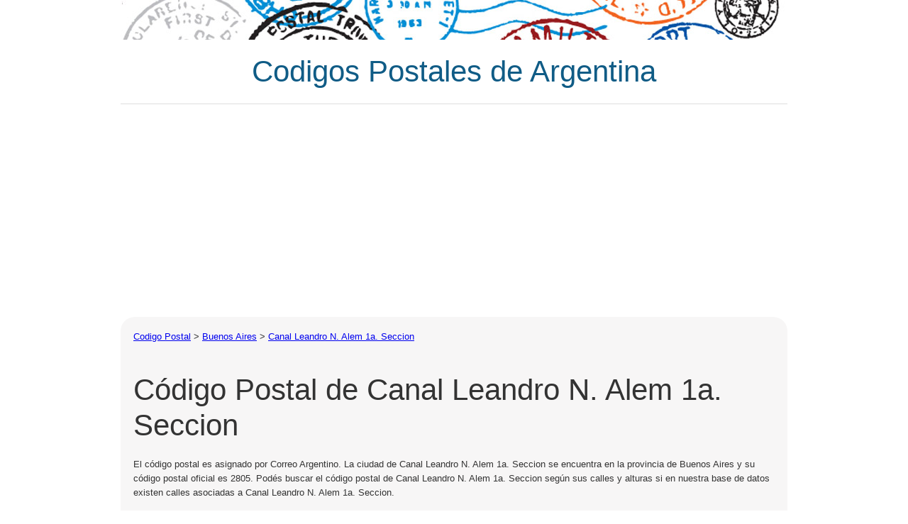

--- FILE ---
content_type: text/html; Charset=UTF-8
request_url: https://www.codigo-postal.com.ar/buenos-aires/canal-leandro-n-alem-1a-seccion/
body_size: 2481
content:

<html xmlns="http://www.w3.org/1999/xhtml">

<head>
<title>Codigo Postal Canal Leandro N. Alem 1a. Seccion&nbsp;Buenos Aires   </title>
<meta http-equiv="Content-Type" content="text/html; charset=utf-8" />
<meta name="DESCRIPTION" content="Codigo Postal Canal Leandro N. Alem 1a. Seccion en la provincia de Buenos Aires. Todos los codigos postales de Ciudades Argentinas y localidades. CPA Oficial Correo Argentino. Busqueda de Codigo Postal por Calle. " />
<meta name="KEYWORDS" content="codigo postal de, codigo postal localidad, codigo postal ciudad, CPA Correo Argentino, Codigo postal Correo Argentino, Codigos Postales de Argentina" />
<link rel="canonical" href="https://www.codigo-postal.com.ar/buenos-aires/canal-leandro-n-alem-1a-seccion/"/> 
<link rel="stylesheet" type="text/css" href="/includes/styles1.css" />
<meta name="viewport" content="width=device-width, initial-scale=1" />
<meta name="mobileoptimized" content="0" />
<meta http-equiv="imagetoolbar" content="no">
<meta http-equiv="X-UA-Compatible" content="IE=edge" />
<!--[if lt IE 9]>
<script src="//html5shiv.googlecode.com/svn/trunk/html5.js"></script>
<![endif]-->
<style type="text/css">p {margin:10px 0}</style>



</head>
<body>
<script>
  (function(i,s,o,g,r,a,m){i['GoogleAnalyticsObject']=r;i[r]=i[r]||function(){
  (i[r].q=i[r].q||[]).push(arguments)},i[r].l=1*new Date();a=s.createElement(o),
  m=s.getElementsByTagName(o)[0];a.async=1;a.src=g;m.parentNode.insertBefore(a,m)
  })(window,document,'script','//www.google-analytics.com/analytics.js','ga');

  ga('create', 'UA-2287516-7', 'auto');
  ga('send', 'pageview');
</script>

</div>
<div id="header">
  <div><a href="https://www.codigo-postal.com.ar"><img width="100%" alt="" src="/images/header.jpg"></a></div>
  <div style="border-bottom:1px solid #ddd;text-align:center">
    <a href="https://www.codigo-postal.com.ar" style="    text-decoration: none;color: #105c86;">
	
	<h1>Codigos Postales de Argentina</h1>
	
	</a>
   
  </div>
 
</div>


	
	
<div id="header">
 <script async src="//pagead2.googlesyndication.com/pagead/js/adsbygoogle.js"></script>
<!-- MenuBarAjustable -->
<ins class="adsbygoogle"
     style="display:block"
     data-ad-client="ca-pub-5910901105515590"
     data-ad-slot="9631767864"
     data-ad-format="link"></ins>
<script>
(adsbygoogle = window.adsbygoogle || []).push({});
</script>
</div>
<div id="content" >
 
  <div id="main">
    <div id="breadcrumb" itemprop="breadcrumb">
       
	   <span itemscope="" itemtype="//data-vocabulary.org/Breadcrumb">
	   <span itemprop="title"><a href="https://www.codigo-postal.com.ar/" ><a href="https://www.codigo-postal.com.ar/">Codigo Postal</a></span> &gt; 
	   
       <span itemprop="title"><a href="https://www.codigo-postal.com.ar/buenos-aires/" >Buenos Aires</span></a></span> &gt; 
	   <span itemscope="" itemtype="//data-vocabulary.org/Breadcrumb">
       <span itemprop="title"><a href="https://www.codigo-postal.com.ar/buenos-aires/canal-leandro-n-alem-1a-seccion/">Canal Leandro N. Alem 1a. Seccion</a></span>
       </span>
    </div><br>
 <div> 
<h1>Código Postal de Canal Leandro N. Alem 1a. Seccion</h1>

  <p>
  El código postal es asignado por Correo Argentino. La ciudad de Canal Leandro N. Alem 1a. Seccion se encuentra en la provincia de Buenos Aires y su código postal oficial es 2805.
Podés buscar el código postal de Canal Leandro N. Alem 1a. Seccion según sus calles y alturas si en nuestra base de datos existen calles asociadas a Canal Leandro N. Alem 1a. Seccion. </p>
  <br>
</div>
<div>
<script async src="https://pagead2.googlesyndication.com/pagead/js/adsbygoogle.js"></script>
<!-- Codigo Postal Horizontal -->
<ins class="adsbygoogle"
     style="display:block"
     data-ad-client="ca-pub-5910901105515590"
     data-ad-slot="6634884868"
     data-ad-format="auto"
     data-full-width-responsive="true"></ins>
<script>
     (adsbygoogle = window.adsbygoogle || []).push({});
</script>
</div>
<div style="float:right;width:336px;height:280px;margin-left:20px"><br>
	
<script async src="//pagead2.googlesyndication.com/pagead/js/adsbygoogle.js"></script>
<!-- CodigoPostalRecuadro -->
<ins class="adsbygoogle"
     style="display:inline-block;width:336px;height:280px"
     data-ad-client="ca-pub-5910901105515590"
     data-ad-slot="5115983066"></ins>
<script>
(adsbygoogle = window.adsbygoogle || []).push({});
</script>
    </div>
  <div style="float:left;max-width: 530px;">
      <h3>El código postal de Canal Leandro N. Alem 1a. Seccion es 2805</h3>
      <p>Si bien en 1998 entró en vigencia el nuevo sistema de código postal con números y letras, actualmente se sigue usando el código postal con 4 números. Para envío de cartas, encomiendas o paquetes a Canal Leandro N. Alem 1a. Seccion, Buenos Aires siempre se deberá utilizar el código postal 2805.</p>
      <br/>
      <h3>¿Cuál es el código postal de Canal Leandro N. Alem 1a. Seccion?</h3>
      <p><strong>El codigo postal de Canal Leandro N. Alem 1a. Seccion en Buenos Aires es 2805</strong></p>
<br/><br/>
</div>

<div style="clear:both;"></div>

 
  
      
<div>
	
 
<div>
  <h3>Más códigos postales: CP de Buenos Aires</h3>
  <p><a href="https://www.codigo-postal.com.ar/buenos-aires/">Ver más códigos postales en Buenos Aires</a><br></p>
  <br/>
  <h3>CP 2805 Reverso</h3>
  <p><a href="https://www.codigo-postal.com.ar/codigo-postal/2805">Todas las localidades con Codigo Postal 2805</a><br></p><br><br><br><br><br>
  </div>
	
  </div>
 
</div>
<div id="header">
 <script async src="//pagead2.googlesyndication.com/pagead/js/adsbygoogle.js"></script>
<!-- MenuBarAjustable -->
<ins class="adsbygoogle"
     style="display:block"
     data-ad-client="ca-pub-5910901105515590"
     data-ad-slot="9631767864"
     data-ad-format="link"></ins>
<script>
(adsbygoogle = window.adsbygoogle || []).push({});
</script>
</div>
<style>
#footer img {
    margin-right: 9px;
    margin-top: 4px;
    width: 16px;
    height: 16px;
}
</style>
<div id="footer">
  <div class="padded">
    <div class="floatLeft">
      <a href="/" title="codigo-postal.com.ar">https://www.codigo-postal.com.ar/</a><br>Copyright &copy; 2026
    </div>
	 <div class="floatLeft">
      <br><br><img src="/images/en.png"><a href="https://www.codigo-postal.com.ar/en/" title="Version en Inglés">Inglés</a> | <img src="/images/es.png"><a href="https://www.codigo-postal.com.ar" title="Versión en Español">Español</a><br>
    </div>
  </div>
</div>
</body>
</html>


--- FILE ---
content_type: text/html; charset=utf-8
request_url: https://www.google.com/recaptcha/api2/aframe
body_size: 268
content:
<!DOCTYPE HTML><html><head><meta http-equiv="content-type" content="text/html; charset=UTF-8"></head><body><script nonce="X8uVYMf_oQPsXG5blm70zA">/** Anti-fraud and anti-abuse applications only. See google.com/recaptcha */ try{var clients={'sodar':'https://pagead2.googlesyndication.com/pagead/sodar?'};window.addEventListener("message",function(a){try{if(a.source===window.parent){var b=JSON.parse(a.data);var c=clients[b['id']];if(c){var d=document.createElement('img');d.src=c+b['params']+'&rc='+(localStorage.getItem("rc::a")?sessionStorage.getItem("rc::b"):"");window.document.body.appendChild(d);sessionStorage.setItem("rc::e",parseInt(sessionStorage.getItem("rc::e")||0)+1);localStorage.setItem("rc::h",'1770143691284');}}}catch(b){}});window.parent.postMessage("_grecaptcha_ready", "*");}catch(b){}</script></body></html>